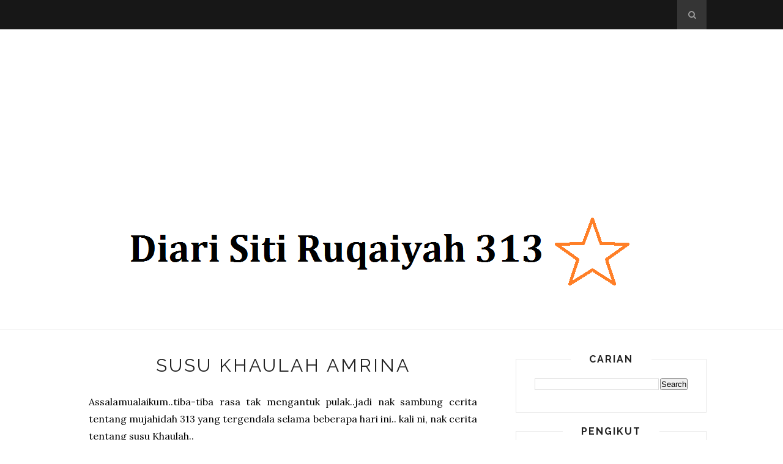

--- FILE ---
content_type: text/html; charset=utf-8
request_url: https://www.google.com/recaptcha/api2/aframe
body_size: 249
content:
<!DOCTYPE HTML><html><head><meta http-equiv="content-type" content="text/html; charset=UTF-8"></head><body><script nonce="_4L_TlHC7k6bk_1LVka_ng">/** Anti-fraud and anti-abuse applications only. See google.com/recaptcha */ try{var clients={'sodar':'https://pagead2.googlesyndication.com/pagead/sodar?'};window.addEventListener("message",function(a){try{if(a.source===window.parent){var b=JSON.parse(a.data);var c=clients[b['id']];if(c){var d=document.createElement('img');d.src=c+b['params']+'&rc='+(localStorage.getItem("rc::a")?sessionStorage.getItem("rc::b"):"");window.document.body.appendChild(d);sessionStorage.setItem("rc::e",parseInt(sessionStorage.getItem("rc::e")||0)+1);localStorage.setItem("rc::h",'1768548502269');}}}catch(b){}});window.parent.postMessage("_grecaptcha_ready", "*");}catch(b){}</script></body></html>

--- FILE ---
content_type: text/plain
request_url: https://www.google-analytics.com/j/collect?v=1&_v=j102&a=1707222519&t=pageview&_s=1&dl=https%3A%2F%2Fsitiruqaiyah313.blogspot.com%2F2015%2F04%2Fsusu-khaulah-amrina.html&ul=en-us%40posix&dt=Diari%20Siti%20Ruqaiyah%20313%3A%20Susu%20Khaulah%20Amrina&sr=1280x720&vp=1280x720&_u=IEBAAEABAAAAACAAI~&jid=1899314366&gjid=326438415&cid=1521788747.1768548498&tid=UA-64415363-1&_gid=1131842654.1768548498&_r=1&_slc=1&z=488379595
body_size: -454
content:
2,cG-M7L8T4CY1T